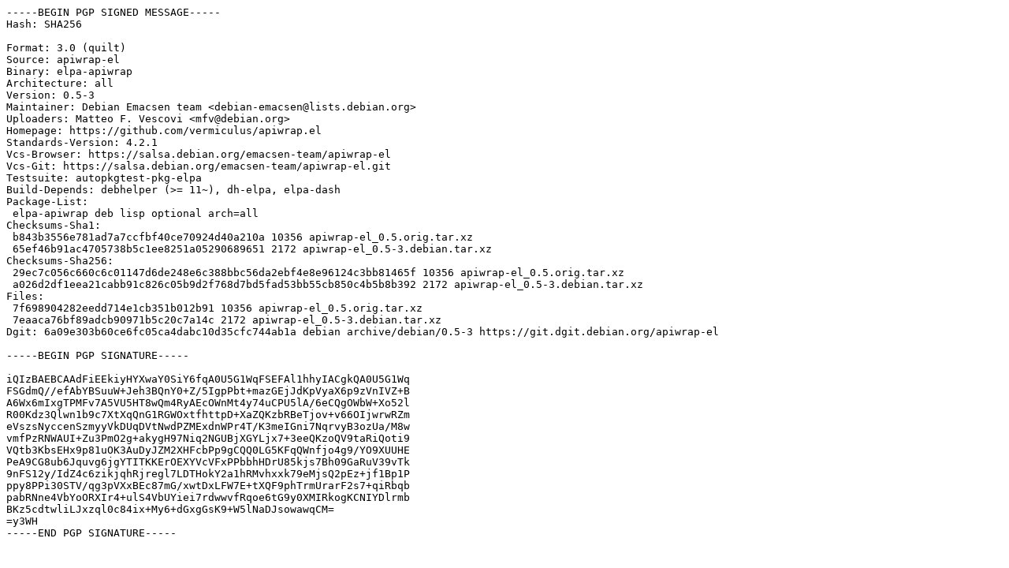

--- FILE ---
content_type: text/prs.lines.tag
request_url: http://es.archive.ubuntu.com/ubuntu/pool/universe/a/apiwrap-el/apiwrap-el_0.5-3.dsc
body_size: 2075
content:
-----BEGIN PGP SIGNED MESSAGE-----
Hash: SHA256

Format: 3.0 (quilt)
Source: apiwrap-el
Binary: elpa-apiwrap
Architecture: all
Version: 0.5-3
Maintainer: Debian Emacsen team <debian-emacsen@lists.debian.org>
Uploaders: Matteo F. Vescovi <mfv@debian.org>
Homepage: https://github.com/vermiculus/apiwrap.el
Standards-Version: 4.2.1
Vcs-Browser: https://salsa.debian.org/emacsen-team/apiwrap-el
Vcs-Git: https://salsa.debian.org/emacsen-team/apiwrap-el.git
Testsuite: autopkgtest-pkg-elpa
Build-Depends: debhelper (>= 11~), dh-elpa, elpa-dash
Package-List:
 elpa-apiwrap deb lisp optional arch=all
Checksums-Sha1:
 b843b3556e781ad7a7ccfbf40ce70924d40a210a 10356 apiwrap-el_0.5.orig.tar.xz
 65ef46b91ac4705738b5c1ee8251a05290689651 2172 apiwrap-el_0.5-3.debian.tar.xz
Checksums-Sha256:
 29ec7c056c660c6c01147d6de248e6c388bbc56da2ebf4e8e96124c3bb81465f 10356 apiwrap-el_0.5.orig.tar.xz
 a026d2df1eea21cabb91c826c05b9d2f768d7bd5fad53bb55cb850c4b5b8b392 2172 apiwrap-el_0.5-3.debian.tar.xz
Files:
 7f698904282eedd714e1cb351b012b91 10356 apiwrap-el_0.5.orig.tar.xz
 7eaaca76bf89adcb90971b5c20c7a14c 2172 apiwrap-el_0.5-3.debian.tar.xz
Dgit: 6a09e303b60ce6fc05ca4dabc10d35cfc744ab1a debian archive/debian/0.5-3 https://git.dgit.debian.org/apiwrap-el

-----BEGIN PGP SIGNATURE-----

iQIzBAEBCAAdFiEEkiyHYXwaY0SiY6fqA0U5G1WqFSEFAl1hhyIACgkQA0U5G1Wq
FSGdmQ//efAbYBSuuW+Jeh3BQnY0+Z/5IgpPbt+mazGEjJdKpVyaX6p9zVnIVZ+B
A6Wx6mIxgTPMFv7A5VU5HT8wQm4RyAEcOWnMt4y74uCPU5lA/6eCQgOWbW+Xo52l
R00Kdz3Qlwn1b9c7XtXqQnG1RGWOxtfhttpD+XaZQKzbRBeTjov+v66OIjwrwRZm
eVszsNyccenSzmyyVkDUqDVtNwdPZMExdnWPr4T/K3meIGni7NqrvyB3ozUa/M8w
vmfPzRNWAUI+Zu3PmO2g+akygH97Niq2NGUBjXGYLjx7+3eeQKzoQV9taRiQoti9
VQtb3KbsEHx9p81uOK3AuDyJZM2XHFcbPp9gCQQ0LG5KFqQWnfjo4g9/YO9XUUHE
PeA9CG8ub6Jquvg6jgYTITKKErOEXYVcVFxPPbbhHDrU85kjs7Bh09GaRuV39vTk
9nFS12y/IdZ4c6zikjqhRjregl7LDTHokY2a1hRMvhxxk79eMjsQ2pEz+jf1Bp1P
ppy8PPi30STV/qg3pVXxBEc87mG/xwtDxLFW7E+tXQF9phTrmUrarF2s7+qiRbqb
pabRNne4VbYoORXIr4+ulS4VbUYiei7rdwwvfRqoe6tG9y0XMIRkogKCNIYDlrmb
BKz5cdtwliLJxzql0c84ix+My6+dGxgGsK9+W5lNaDJsowawqCM=
=y3WH
-----END PGP SIGNATURE-----
